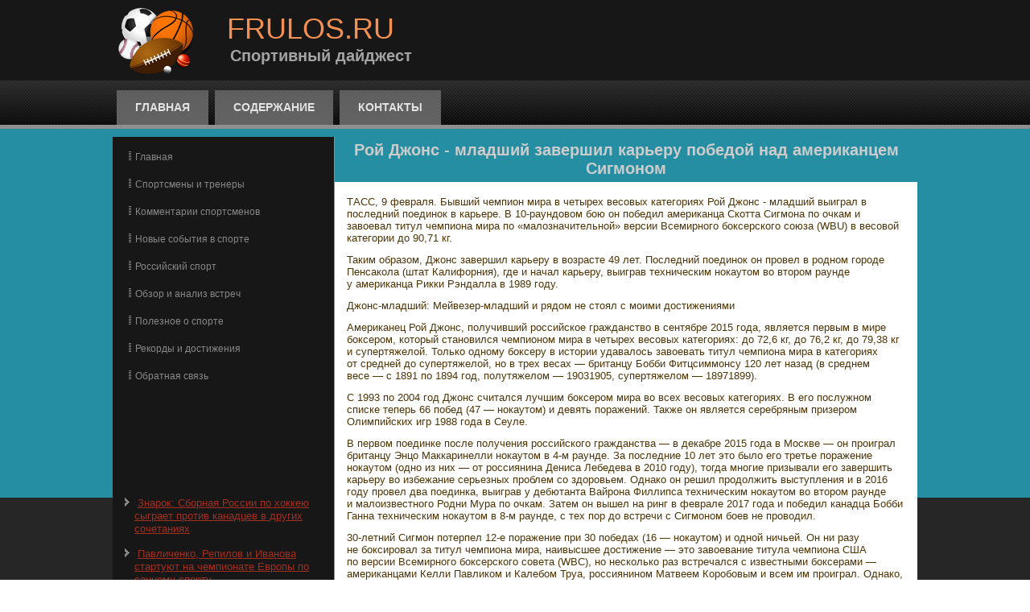

--- FILE ---
content_type: text/html; charset=UTF-8
request_url: http://frulos.ru/articles177-6.html
body_size: 10710
content:
 <!DOCTYPE html PUBLIC "-//W3C//DTD XHTML 1.0 Strict//EN" "http://www.w3.org/TR/xhtml1/DTD/xhtml1-strict.dtd">
   <html xmlns="http://www.w3.org/1999/xhtml"> 
<head>
  <meta http-equiv="Content-Type" content="text/html; charset=utf-8" />
    <meta name="author" content="Frulos.ru" />
<link rel="shortcut icon" href="favicon.ico" type="image/x-icon" />
    <title>Рой Джонс - младший завершил карьеру победой над американцем Сигмоном :: Frulos.ru</title>
    <meta name="viewport" content="initial-scale = 1.0, maximum-scale =
      1.0, user-scalable = no, width = device-width">
    <!--[if lt IE 9]><script src="https://html5shiv.googlecode.com/svn/trunk/html5.js"></script><![endif]-->
    <link rel="stylesheet" href="style.css" media="screen">
    <!--[if lte IE 7]><link rel="stylesheet" href="style.ie7.css" media="screen" /><![endif]-->
    <link rel="stylesheet" href="style.responsive.css" media="all">
    <script src="jquery.js"></script>
    <script src="script.js"></script>
    <script src="script.responsive.js"></script>
    <style>.Ge_content .Ge_postcontent-0 .layout-item-0 { color: #4E3508; background: #FFFFFF; padding-top: 5px;padding-right: 15px;padding-bottom: 15px;padding-left: 15px;  }
.ie7 .Ge_post .Ge_layout-cell {border:none !important; padding:0 !important; }
.ie6 .Ge_post .Ge_layout-cell {border:none !important; padding:0 !important; }

</style>
  </head>
  <body>
   <div id="Ge_main">
<header class="Ge_header">


    <div class="Ge_shapes">
<div class="Ge_object1265306071" data-left="0.63%"></div>

            </div>
        <h1 class="Ge_headline" data-left="16.51%">Frulos.ru</h1>
        <h2 class="Ge_slogan" data-left="19.11%">Спортивный дайджест</h2>
      </header>
      <nav class="Ge_nav">
        <div class="Ge_nav-inner">
          <ul class="Ge_hmenu">
            <li><a href="default.html">Главная</a></li>
            <li><a href="kategorii/">Содержание</a></li>
            <li><a href="contact/">Контакты</a></li>
          </ul>
        </div>
      </nav>
      <div class="Ge_sheet clearfix">
        <div class="Ge_layout-wrapper">
          <div class="Ge_content-layout">
            <div class="Ge_content-layout-row">
              <div class="Ge_layout-cell Ge_sidebar1">
                <div class="Ge_vmenublock clearfix">
                  <div class="Ge_vmenublockcontent">
                    <ul class="Ge_vmenu">
<li><a href="default.html">Главная</a></li>
<li><a href="fizigeog/">Спортсмены и тренеры</a></li><li><a href="materpogeo/">Комментарии спортсменов</a></li>
<li><a href="naseligemagr/">Новые события в спорте</a></li>
<li><a href="potemirohozya/">Российский спорт</a></li><li><a href="regiekonpoli/">Обзор и анализ встреч</a></li>
<li><a href="nslitrudres/">Полезное о спорте</a></li>
<li><a href="ekgeogra/">Рекорды и достижения</a></li><li><a href="contact/">Обратная связь</a></li>
                    </ul>
                  </div>
                </div>
                <div class="Ge_block clearfix">
                  <div class="Ge_blockcontent">  <br />
           <br />
      <br />  
 <br /> <br />
 <br /> 
 <br />
 <br /> 
<ul><li>     <a href="http://frulos.ru/articles710-1.html">Знарок: Сборная России по хоккею сыграет против канадцев в других сочетаниях</a>
</li><br /><li>     <a href="http://frulos.ru/articles831-4.html">Павличенко, Репилов и Иванова стартуют на чемпионате Европы по санному спорту</a>
</li><br /><li>     <a href="http://frulos.ru/article646.html">Футболисты Зенита поборются с Селтиком за выход в 1/8 финала Лиги Европы</a>
</li></ul><br /></div>
                </div>
              </div>
              <div class="Ge_layout-cell Ge_content">
                <article class="Ge_post Ge_article">
                  <h2 class="Ge_postheader">Рой Джонс - младший завершил карьеру победой над американцем Сигмоном</h2>
                  <div class="Ge_postcontent Ge_postcontent-0 clearfix">
                    <div class="Ge_content-layout">
                      <div class="Ge_content-layout-row">
                        <div class="Ge_layout-cell layout-item-0"
                          style="width: 100%"><p>ТАСС, 9 февраля. Бывший чемпион мира в четырех весовых категориях Рой Джонс - младший выиграл в последний поединок в карьере. В 10-раундовом бою он победил американца Скотта Сигмона по очкам и завоевал титул чемпиона мира по «малозначительной» версии Всемирного боксерского союза (WBU) в весовой категории до 90,71 кг.</p><p>Таким образом, Джонс завершил карьеру в возрасте 49 лет. Последний поединок он провел в родном городе Пенсакола (штат Калифорния), где и начал карьеру, выиграв техническим нокаутом во втором раунде у американца Рикки Рэндалла в 1989 году.</p><p>Джонс-младший: Мейвезер-младший и рядом не стоял с моими достижениями</p><p>Американец Рой Джонс, получивший российское гражданство в сентябре 2015 года, является первым в мире боксером, который становился чемпионом мира в четырех весовых категориях: до 72,6 кг, до 76,2 кг, до 79,38 кг и супертяжелой. Только одному боксеру в истории удавалось завоевать титул чемпиона мира в категориях от средней до супертяжелой, но в трех весах — британцу Бобби Фитцсиммонсу 120 лет назад (в среднем весе — с 1891 по 1894 год, полутяжелом — 19031905, супертяжелом — 18971899).</p><p>С 1993 по 2004 год Джонс считался лучшим боксером мира во всех весовых категориях. В его послужном списке теперь 66 побед (47 — нокаутом) и девять поражений. Также он является серебряным призером Олимпийских игр 1988 года в Сеуле.</p><p>В первом поединке после получения российского гражданства — в декабре 2015 года в Москве — он проиграл британцу Энцо Маккаринелли нокаутом в 4-м раунде. За последние 10 лет это было его третье поражение нокаутом (одно из них — от россиянина Дениса Лебедева в 2010 году), тогда многие призывали его завершить карьеру во избежание серьезных проблем со здоровьем. Однако он решил продолжить выступления и в 2016 году провел два поединка, выиграв у дебютанта Вайрона Филлипса техническим нокаутом во втором раунде и малоизвестного Родни Мура по очкам. Затем он вышел на ринг в феврале 2017 года и победил канадца Бобби Ганна техническим нокаутом в 8-м раунде, с тех пор до встречи с Сигмоном боев не проводил.</p><p>30-летний Сигмон потерпел 12-е поражение при 30 победах (16 — нокаутом) и одной ничьей. Он ни разу не боксировал за титул чемпиона мира, наивысшее достижение — это завоевание титула чемпиона США по версии Всемирного боксерского совета (WBC), но несколько раз встречался с известными боксерами — американцами Келли Павликом и Калебом Труа, россиянином Матвеем Коробовым и всем им проиграл. Однако, в отличие от Джонса, он проводит активную карьеру и в прошлом году три раза выходил на ринг.</p>
<p><h3>Читайте также:</h3>     <a href="http://frulos.ru/articles742-1.html">Манчестер Сити одержал 16-ю победу подряд в чемпионате Англии, обыграв Тоттенхэм</a>
<br />     <a href="http://frulos.ru/articles637-5.html">Россияне приняли нейтральный флаг</a>
<br />     <a href="http://frulos.ru/articles724-1.html">Колобков: Подготовка российских спортсменов к ОИ-2018 осуществляется в плановом режиме</a>
<br />     <a href="http://frulos.ru/articles770-8.html">Кириченко мог возглавить Ростов, но в назначенный день не вышел на связь</a>

                          </p>
                          <p><br />
                          </p>
                          <p><br />
                          </p>
                        </div>
                      </div>
                    </div>
                  </div>
                </article>
              </div>
            </div>
          </div>
        </div>
      </div>
      <footer class="Ge_footer">
        <div class="Ge_footer-inner">
          <p>Copyright © Frulos.ru 2017-2026. All Rights Reserved.</p>
        </div>
      </footer>
    </div>
  </body>
</html>   			    	        

--- FILE ---
content_type: text/css
request_url: http://frulos.ru/style.css
body_size: 57350
content:


#Ge_main
{
   background: #262626 url('images/page.jpeg') repeat-x scroll;
   margin:0 auto;
   font-size: 13px;
   font-family: Arial, 'Arial Unicode MS', Helvetica, Sans-Serif;
   font-weight: normal;
   font-style: normal;
   position: relative;
   width: 100%;
   min-height: 100%;
   left: 0;
   top: 0;
   cursor:default;
   overflow:hidden;
}
table, ul.Ge_hmenu
{
   font-size: 13px;
   font-family: Arial, 'Arial Unicode MS', Helvetica, Sans-Serif;
   font-weight: normal;
   font-style: normal;
}

h1, h2, h3, h4, h5, h6, p, a, ul, ol, li
{
   margin: 0;
   padding: 0;
}

/* Reset buttons border. It's important for input and button tags. 
 * border-collapse should be separate for shadow in IE. 
 */
.Ge_button
{
   border: 0;
   border-collapse: separate;
   -webkit-background-origin: border !important;
   -moz-background-origin: border !important;
   background-origin: border-box !important;
   background: #84261A;
   background: linear-gradient(top, #AA3222 0, #A22F20 10%, #952B1D 20%, #84261A 20%, #6F2016 50%, #591A12 100%) no-repeat;
   background: -webkit-linear-gradient(top, #AA3222 0, #A22F20 10%, #952B1D 20%, #84261A 20%, #6F2016 50%, #591A12 100%) no-repeat;
   background: -moz-linear-gradient(top, #AA3222 0, #A22F20 10%, #952B1D 20%, #84261A 20%, #6F2016 50%, #591A12 100%) no-repeat;
   background: -o-linear-gradient(top, #AA3222 0, #A22F20 10%, #952B1D 20%, #84261A 20%, #6F2016 50%, #591A12 100%) no-repeat;
   background: -ms-linear-gradient(top, #AA3222 0, #A22F20 10%, #952B1D 20%, #84261A 20%, #6F2016 50%, #591A12 100%) no-repeat;
   background: linear-gradient(top, #AA3222 0, #A22F20 10%, #952B1D 20%, #84261A 20%, #6F2016 50%, #591A12 100%) no-repeat;
   -svg-background: linear-gradient(top, #AA3222 0, #A22F20 10%, #952B1D 20%, #84261A 20%, #6F2016 50%, #591A12 100%) no-repeat;
   -webkit-border-radius:4px;
   -moz-border-radius:4px;
   border-radius:4px;
   border-width: 0;
   padding:0 23px;
   margin:0 auto;
   height:36px;
}

.Ge_postcontent,
.Ge_postheadericons,
.Ge_postfootericons,
.Ge_blockcontent,
ul.Ge_vmenu a 
{
   text-align: left;
}

.Ge_postcontent,
.Ge_postcontent li,
.Ge_postcontent table,
.Ge_postcontent a,
.Ge_postcontent a:link,
.Ge_postcontent a:visited,
.Ge_postcontent a.visited,
.Ge_postcontent a:hover,
.Ge_postcontent a.hovered
{
   font-family: Arial, 'Arial Unicode MS', Helvetica, Sans-Serif;
}

.Ge_postcontent p
{
   margin: 12px 0;
}

.Ge_postcontent h1, .Ge_postcontent h1 a, .Ge_postcontent h1 a:link, .Ge_postcontent h1 a:visited, .Ge_postcontent h1 a:hover,
.Ge_postcontent h2, .Ge_postcontent h2 a, .Ge_postcontent h2 a:link, .Ge_postcontent h2 a:visited, .Ge_postcontent h2 a:hover,
.Ge_postcontent h3, .Ge_postcontent h3 a, .Ge_postcontent h3 a:link, .Ge_postcontent h3 a:visited, .Ge_postcontent h3 a:hover,
.Ge_postcontent h4, .Ge_postcontent h4 a, .Ge_postcontent h4 a:link, .Ge_postcontent h4 a:visited, .Ge_postcontent h4 a:hover,
.Ge_postcontent h5, .Ge_postcontent h5 a, .Ge_postcontent h5 a:link, .Ge_postcontent h5 a:visited, .Ge_postcontent h5 a:hover,
.Ge_postcontent h6, .Ge_postcontent h6 a, .Ge_postcontent h6 a:link, .Ge_postcontent h6 a:visited, .Ge_postcontent h6 a:hover,
.Ge_blockheader .t, .Ge_blockheader .t a, .Ge_blockheader .t a:link, .Ge_blockheader .t a:visited, .Ge_blockheader .t a:hover,
.Ge_vmenublockheader .t, .Ge_vmenublockheader .t a, .Ge_vmenublockheader .t a:link, .Ge_vmenublockheader .t a:visited, .Ge_vmenublockheader .t a:hover,
.Ge_headline, .Ge_headline a, .Ge_headline a:link, .Ge_headline a:visited, .Ge_headline a:hover,
.Ge_slogan, .Ge_slogan a, .Ge_slogan a:link, .Ge_slogan a:visited, .Ge_slogan a:hover,
.Ge_postheader, .Ge_postheader a, .Ge_postheader a:link, .Ge_postheader a:visited, .Ge_postheader a:hover
{
   font-size: 32px;
   font-family: Arial, 'Arial Unicode MS', Helvetica, Sans-Serif;
   font-weight: bold;
   font-style: normal;
   text-decoration: none;
}

.Ge_postcontent a, .Ge_postcontent a:link
{
   font-family: Arial, 'Arial Unicode MS', Helvetica, Sans-Serif;
   text-decoration: none;
   color: #DA5544;
}

.Ge_postcontent a:visited, .Ge_postcontent a.visited
{
   font-family: Arial, 'Arial Unicode MS', Helvetica, Sans-Serif;
   text-decoration: none;
   color: #F49357;
}

.Ge_postcontent  a:hover, .Ge_postcontent a.hover
{
   font-family: Arial, 'Arial Unicode MS', Helvetica, Sans-Serif;
   text-decoration: underline;
   color: #E2786A;
}

.Ge_postcontent h1
{
   color: #8F8F8F;
   margin: 21px 0 21px 20px;
   font-size: 32px;
   font-family: Arial, 'Arial Unicode MS', Helvetica, Sans-Serif;
}

.Ge_blockcontent h1
{
   margin: 21px 0 21px 20px;
   font-size: 32px;
   font-family: Arial, 'Arial Unicode MS', Helvetica, Sans-Serif;
}

.Ge_postcontent h1 a, .Ge_postcontent h1 a:link, .Ge_postcontent h1 a:hover, .Ge_postcontent h1 a:visited, .Ge_blockcontent h1 a, .Ge_blockcontent h1 a:link, .Ge_blockcontent h1 a:hover, .Ge_blockcontent h1 a:visited 
{
   font-size: 32px;
   font-family: Arial, 'Arial Unicode MS', Helvetica, Sans-Serif;
}

.Ge_postcontent h2
{
   color: #A6A6A6;
   margin-top: 19px;
   margin-bottom: 19px;
   font-size: 24px;
   font-family: Arial, 'Arial Unicode MS', Helvetica, Sans-Serif;
}

.Ge_blockcontent h2
{
   margin-top: 19px;
   margin-bottom: 19px;
   font-size: 24px;
   font-family: Arial, 'Arial Unicode MS', Helvetica, Sans-Serif;
}

.Ge_postcontent h2 a, .Ge_postcontent h2 a:link, .Ge_postcontent h2 a:hover, .Ge_postcontent h2 a:visited, .Ge_blockcontent h2 a, .Ge_blockcontent h2 a:link, .Ge_blockcontent h2 a:hover, .Ge_blockcontent h2 a:visited 
{
   font-size: 24px;
   font-family: Arial, 'Arial Unicode MS', Helvetica, Sans-Serif;
}

.Ge_postcontent h3
{
   color: #E2786A;
   margin: 20px 0 10px;
   font-size: 12px;
   font-family: Arial, 'Arial Unicode MS', Helvetica, Sans-Serif;
   text-transform: uppercase;
}

.Ge_blockcontent h3
{
   margin: 20px 0 10px;
   font-size: 12px;
   font-family: Arial, 'Arial Unicode MS', Helvetica, Sans-Serif;
   text-transform: uppercase;
}

.Ge_postcontent h3 a, .Ge_postcontent h3 a:link, .Ge_postcontent h3 a:hover, .Ge_postcontent h3 a:visited, .Ge_blockcontent h3 a, .Ge_blockcontent h3 a:link, .Ge_blockcontent h3 a:hover, .Ge_blockcontent h3 a:visited 
{
   font-size: 12px;
   font-family: Arial, 'Arial Unicode MS', Helvetica, Sans-Serif;
   text-transform: uppercase;
}

.Ge_postcontent h4
{
   color: #FDE9DD;
   margin: 20px 0;
   font-size: 36px;
   font-family: Arial, 'Arial Unicode MS', Helvetica, Sans-Serif;
}

.Ge_blockcontent h4
{
   margin: 20px 0;
   font-size: 36px;
   font-family: Arial, 'Arial Unicode MS', Helvetica, Sans-Serif;
}

.Ge_postcontent h4 a, .Ge_postcontent h4 a:link, .Ge_postcontent h4 a:hover, .Ge_postcontent h4 a:visited, .Ge_blockcontent h4 a, .Ge_blockcontent h4 a:link, .Ge_blockcontent h4 a:hover, .Ge_blockcontent h4 a:visited 
{
   font-size: 36px;
   font-family: Arial, 'Arial Unicode MS', Helvetica, Sans-Serif;
}

.Ge_postcontent h5
{
   color: #FDE9DD;
   margin-top: 26px;
   margin-bottom: 26px;
   font-size: 13px;
   font-family: Arial, 'Arial Unicode MS', Helvetica, Sans-Serif;
}

.Ge_blockcontent h5
{
   margin-top: 26px;
   margin-bottom: 26px;
   font-size: 13px;
   font-family: Arial, 'Arial Unicode MS', Helvetica, Sans-Serif;
}

.Ge_postcontent h5 a, .Ge_postcontent h5 a:link, .Ge_postcontent h5 a:hover, .Ge_postcontent h5 a:visited, .Ge_blockcontent h5 a, .Ge_blockcontent h5 a:link, .Ge_blockcontent h5 a:hover, .Ge_blockcontent h5 a:visited 
{
   font-size: 13px;
   font-family: Arial, 'Arial Unicode MS', Helvetica, Sans-Serif;
}

.Ge_postcontent h6
{
   color: #F7B287;
   margin-top: 35px;
   margin-bottom: 35px;
   font-size: 11px;
   font-family: Arial, 'Arial Unicode MS', Helvetica, Sans-Serif;
}

.Ge_blockcontent h6
{
   margin-top: 35px;
   margin-bottom: 35px;
   font-size: 11px;
   font-family: Arial, 'Arial Unicode MS', Helvetica, Sans-Serif;
}

.Ge_postcontent h6 a, .Ge_postcontent h6 a:link, .Ge_postcontent h6 a:hover, .Ge_postcontent h6 a:visited, .Ge_blockcontent h6 a, .Ge_blockcontent h6 a:link, .Ge_blockcontent h6 a:hover, .Ge_blockcontent h6 a:visited 
{
   font-size: 11px;
   font-family: Arial, 'Arial Unicode MS', Helvetica, Sans-Serif;
}

header, footer, article, nav, #Ge_hmenu-bg, .Ge_sheet, .Ge_hmenu a, .Ge_vmenu a, .Ge_slidenavigator > a, .Ge_checkbox:before, .Ge_radiobutton:before
{
   -webkit-background-origin: border !important;
   -moz-background-origin: border !important;
   background-origin: border-box !important;
}

header, footer, article, nav, #Ge_hmenu-bg, .Ge_sheet, .Ge_slidenavigator > a, .Ge_checkbox:before, .Ge_radiobutton:before
{
   display: block;
   -webkit-box-sizing: border-box;
   -moz-box-sizing: border-box;
   box-sizing: border-box;
}

ul
{
   list-style-type: none;
}

ol
{
   list-style-position: inside;
}

html, body
{
   height: 100%;
}

body
{
   padding: 0;
   margin:0;
   min-width: 1000px;
   color: #CCCCCC;
}

.Ge_header:before, #Ge_header-bg:before, .Ge_layout-cell:before, .Ge_layout-wrapper:before, .Ge_footer:before, .Ge_nav:before, #Ge_hmenu-bg:before, .Ge_sheet:before
{
   width: 100%;
   content: " ";
   display: table;
}
.Ge_header:after, #Ge_header-bg:after, .Ge_layout-cell:after, .Ge_layout-wrapper:after, .Ge_footer:after, .Ge_nav:after, #Ge_hmenu-bg:after, .Ge_sheet:after,
.cleared, .clearfix:after {
   clear: both;
   font: 0/0 serif;
   display: block;
   content: " ";
}

form
{
   padding: 0 !important;
   margin: 0 !important;
}

table.position
{
   position: relative;
   width: 100%;
   table-layout: fixed;
}

li h1, .Ge_postcontent li h1, .Ge_blockcontent li h1 
{
   margin:1px;
} 
li h2, .Ge_postcontent li h2, .Ge_blockcontent li h2 
{
   margin:1px;
} 
li h3, .Ge_postcontent li h3, .Ge_blockcontent li h3 
{
   margin:1px;
} 
li h4, .Ge_postcontent li h4, .Ge_blockcontent li h4 
{
   margin:1px;
} 
li h5, .Ge_postcontent li h5, .Ge_blockcontent li h5 
{
   margin:1px;
} 
li h6, .Ge_postcontent li h6, .Ge_blockcontent li h6 
{
   margin:1px;
} 
li p, .Ge_postcontent li p, .Ge_blockcontent li p 
{
   margin:1px;
}


.Ge_shapes
{
   position: absolute;
   top: 0;
   right: 0;
   bottom: 0;
   left: 0;
   overflow: hidden;
   z-index: 0;
}

.Ge_slider-inner {
   position: relative;
   overflow: hidden;
   width: 100%;
   height: 100%;
}

.Ge_slidenavigator > a {
   display: inline-block;
   vertical-align: middle;
   outline-style: none;
   font-size: 1px;
}

.Ge_slidenavigator > a:last-child {
   margin-right: 0 !important;
}

.Ge_object1265306071
{
    display: block;
    left: 2.44%;
    margin-left: -2px;
    position: absolute;
    top: 1px;
    width: 100px;
    height: 100px;
    background-image: url('images/object1265306071.png');
    background-position: 0 0;
    background-repeat: no-repeat;
    z-index: 1;
}
.Ge_headline
{
  display: inline-block;
  position: absolute;
  min-width: 50px;
  top: 18px;
  left: 16.51%;
  line-height: 100%;
  margin-left: -23px !important;
  -webkit-transform: rotate(0deg);
  -moz-transform: rotate(0deg);
  -o-transform: rotate(0deg);
  -ms-transform: rotate(0deg);
  transform: rotate(0deg);
  z-index: 101;
}

.Ge_headline, 
.Ge_headline a, 
.Ge_headline a:link, 
.Ge_headline a:visited, 
.Ge_headline a:hover
{
font-size: 36px;
font-family: Arial, 'Arial Unicode MS', Helvetica, Sans-Serif;
font-weight: normal;
font-style: normal;
text-decoration: none;
text-transform: uppercase;
  padding: 0;
  margin: 0;
  color: #F49052 !important;
  white-space: nowrap;
}
.Ge_slogan
{
  display: inline-block;
  position: absolute;
  min-width: 50px;
  top: 59px;
  left: 19.11%;
  line-height: 100%;
  margin-left: -45px !important;
  -webkit-transform: rotate(0deg);
  -moz-transform: rotate(0deg);
  -o-transform: rotate(0deg);
  -ms-transform: rotate(0deg);
  transform: rotate(0deg);
  z-index: 102;
  white-space: nowrap;
}

.Ge_slogan, 
.Ge_slogan a, 
.Ge_slogan a:link, 
.Ge_slogan a:visited, 
.Ge_slogan a:hover
{
font-size: 20px;
font-family: Arial, 'Arial Unicode MS', Helvetica, Sans-Serif;
font-weight: bold;
font-style: normal;
text-decoration: none;
  padding: 0;
  margin: 0;
  color: #A3A3A3 !important;
}






.Ge_header
{
   margin:0 auto;
   position:relative;
   height: 100px;
   background-image: url('images/header.jpg');
   background-position: center top;
   background-repeat: no-repeat;
}

.responsive .Ge_header 
{
   background-image: url('images/header.jpg');
   background-position: center center;
}

.Ge_header-inner{
   position: relative;
   width: 1000px;
   z-index: auto !important;
   margin: 0 auto;
}

.Ge_header>.widget 
{
   position:absolute;
   z-index:101;
}

.Ge_nav
{
   background: #171717 url('images/nav.png') scroll;
   background: linear-gradient(top, rgba(69, 69, 69, 0.18) 0, rgba(0, 0, 0, 0.12) 100%) no-repeat, url('images/nav.png'), linear-gradient(top, #303030 0, #030303 100%) no-repeat;
   background: -webkit-linear-gradient(top, rgba(69, 69, 69, 0.18) 0, rgba(0, 0, 0, 0.12) 100%) no-repeat, url('images/nav.png'), -webkit-linear-gradient(top, #303030 0, #030303 100%) no-repeat;
   background: -moz-linear-gradient(top, rgba(69, 69, 69, 0.18) 0, rgba(0, 0, 0, 0.12) 100%) no-repeat, url('images/nav.png'), -moz-linear-gradient(top, #303030 0, #030303 100%) no-repeat;
   background: -o-linear-gradient(top, rgba(69, 69, 69, 0.18) 0, rgba(0, 0, 0, 0.12) 100%) no-repeat, url('images/nav.png'), -o-linear-gradient(top, #303030 0, #030303 100%) no-repeat;
   background: -ms-linear-gradient(top, rgba(69, 69, 69, 0.18) 0, rgba(0, 0, 0, 0.12) 100%) no-repeat, url('images/nav.png'), -ms-linear-gradient(top, #303030 0, #030303 100%) no-repeat;
   background: linear-gradient(top, rgba(69, 69, 69, 0.18) 0, rgba(0, 0, 0, 0.12) 100%) no-repeat, url('images/nav.png'), linear-gradient(top, #303030 0, #030303 100%) no-repeat;
   -svg-background: linear-gradient(top, rgba(69, 69, 69, 0.18) 0, rgba(0, 0, 0, 0.12) 100%) no-repeat, url('images/nav.png'), linear-gradient(top, #303030 0, #030303 100%) no-repeat;
   border-bottom:5px solid #8F8F8F;
   padding:12px 1px 0;
   margin:0 auto;
   position: relative;
   z-index: 499;
}

ul.Ge_hmenu a, ul.Ge_hmenu a:link, ul.Ge_hmenu a:visited, ul.Ge_hmenu a:hover 
{
   outline: none;
   position: relative;
   z-index: 11;
}

ul.Ge_hmenu, ul.Ge_hmenu ul
{
   display: block;
   margin: 0;
   padding: 0;
   border: 0;
   list-style-type: none;
}

ul.Ge_hmenu li
{
   position: relative;
   z-index: 5;
   display: block;
   float: left;
   background: none;
   margin: 0;
   padding: 0;
   border: 0;
}

ul.Ge_hmenu li:hover
{
   z-index: 10000;
   white-space: normal;
}

ul.Ge_hmenu:after, ul.Ge_hmenu ul:after
{
   content: ".";
   height: 0;
   display: block;
   visibility: hidden;
   overflow: hidden;
   clear: both;
}

ul.Ge_hmenu, ul.Ge_hmenu ul 
{
   min-height: 0;
}

ul.Ge_hmenu 
{
   display: inline-block;
   vertical-align: bottom;
   padding-left: 1px;
   padding-right: 1px;
}

.Ge_nav-inner:before 
{
   content:' ';
}

.Ge_nav-inner{
   text-align: left;
   margin:0 auto;
}

.desktop  .Ge_nav-inner{
   width: 1000px;
   padding-left: 1px;
   padding-right: 1px;
}

.desktop .Ge_nav
{
   padding-left: 0;
   padding-right: 0;
}

.Ge_hmenu-extra1
{
   position: relative;
   display: block;
   float: left;
   width: auto;
   height: auto;
   background-position: center;
}

.Ge_hmenu-extra2
{
   position: relative;
   display: block;
   float: right;
   width: auto;
   height: auto;
   background-position: center;
}

.Ge_hmenu
{
   float: left;
}

.Ge_menuitemcontainer
{
   margin:0 auto;
}
ul.Ge_hmenu>li {
   margin-left: 8px;
}
ul.Ge_hmenu>li:first-child {
   margin-left: 4px;
}
ul.Ge_hmenu>li:last-child, ul.Ge_hmenu>li.last-child {
   margin-right: 4px;
}

ul.Ge_hmenu>li>a
{
   background: #8F8F8F;
   background: linear-gradient(top, rgba(133, 133, 133, 0.6) 0, rgba(156, 156, 156, 0.6) 100%) no-repeat;
   background: -webkit-linear-gradient(top, rgba(133, 133, 133, 0.6) 0, rgba(156, 156, 156, 0.6) 100%) no-repeat;
   background: -moz-linear-gradient(top, rgba(133, 133, 133, 0.6) 0, rgba(156, 156, 156, 0.6) 100%) no-repeat;
   background: -o-linear-gradient(top, rgba(133, 133, 133, 0.6) 0, rgba(156, 156, 156, 0.6) 100%) no-repeat;
   background: -ms-linear-gradient(top, rgba(133, 133, 133, 0.6) 0, rgba(156, 156, 156, 0.6) 100%) no-repeat;
   background: linear-gradient(top, rgba(133, 133, 133, 0.6) 0, rgba(156, 156, 156, 0.6) 100%) no-repeat;
   -svg-background: linear-gradient(top, rgba(133, 133, 133, 0.6) 0, rgba(156, 156, 156, 0.6) 100%) no-repeat;
   padding:0 23px;
   margin:0 auto;
   position: relative;
   display: block;
   height: 43px;
   cursor: pointer;
   text-decoration: none;
   color: #E3E3E3;
   line-height: 43px;
   text-align: center;
}

.Ge_hmenu a, 
.Ge_hmenu a:link, 
.Ge_hmenu a:visited, 
.Ge_hmenu a.active, 
.Ge_hmenu a:hover
{
   font-size: 14px;
   font-family: Arial, 'Arial Unicode MS', Helvetica, Sans-Serif;
   font-weight: bold;
   font-style: normal;
   text-decoration: none;
   text-transform: uppercase;
   text-align: left;
}

ul.Ge_hmenu>li>a.active
{
   background: #F27B31;
   background: linear-gradient(top, #F16F1E 0, #F38A49 100%) no-repeat;
   background: -webkit-linear-gradient(top, #F16F1E 0, #F38A49 100%) no-repeat;
   background: -moz-linear-gradient(top, #F16F1E 0, #F38A49 100%) no-repeat;
   background: -o-linear-gradient(top, #F16F1E 0, #F38A49 100%) no-repeat;
   background: -ms-linear-gradient(top, #F16F1E 0, #F38A49 100%) no-repeat;
   background: linear-gradient(top, #F16F1E 0, #F38A49 100%) no-repeat;
   -svg-background: linear-gradient(top, #F16F1E 0, #F38A49 100%) no-repeat;
   padding:0 23px;
   margin:0 auto;
   color: #481E05;
   padding-bottom: 5px;
   margin-bottom: -5px;
   text-decoration: none;
}

ul.Ge_hmenu>li>a:visited, 
ul.Ge_hmenu>li>a:hover, 
ul.Ge_hmenu>li:hover>a {
   text-decoration: none;
}

ul.Ge_hmenu>li>a:hover, .desktop ul.Ge_hmenu>li:hover>a
{
   background: #A6A6A6;
   background: linear-gradient(top, #9C9C9C 0, #B2B2B2 100%) no-repeat;
   background: -webkit-linear-gradient(top, #9C9C9C 0, #B2B2B2 100%) no-repeat;
   background: -moz-linear-gradient(top, #9C9C9C 0, #B2B2B2 100%) no-repeat;
   background: -o-linear-gradient(top, #9C9C9C 0, #B2B2B2 100%) no-repeat;
   background: -ms-linear-gradient(top, #9C9C9C 0, #B2B2B2 100%) no-repeat;
   background: linear-gradient(top, #9C9C9C 0, #B2B2B2 100%) no-repeat;
   -svg-background: linear-gradient(top, #9C9C9C 0, #B2B2B2 100%) no-repeat;
   padding:0 23px;
   margin:0 auto;
}
ul.Ge_hmenu>li>a:hover, 
.desktop ul.Ge_hmenu>li:hover>a {
   color: #4D2005;
   text-decoration: none;
}
ul.Ge_hmenu>li>a.active:hover {
   padding-bottom: 0;
   margin-bottom: 0;
}

ul.Ge_hmenu ul
{
   display: none;
}

.Ge_sheet
{
   background: #FFFCFA;
   background: transparent;
   margin:10px auto 0;
   position:relative;
   cursor:auto;
   width: 1000px;
   z-index: auto !important;
}

.Ge_layout-wrapper
{
   position: relative;
   margin: 0 auto 0 auto;
   z-index: auto !important;
}

.Ge_content-layout
{
   display: table;
   width: 100%;
   table-layout: fixed;
}

.Ge_content-layout-row 
{
   display: table-row;
}

.Ge_layout-cell
{
   display: table-cell;
   vertical-align: top;
}

/* need only for content layout in post content */ 
.Ge_postcontent .Ge_content-layout
{
   border-collapse: collapse;
}

.Ge_vmenublock
{
   margin:10px;
}
div.Ge_vmenublock img
{
   margin: 0;
}

.Ge_vmenublockcontent
{
   margin:0 auto;
}

ul.Ge_vmenu, ul.Ge_vmenu ul
{
   list-style: none;
   display: block;
}

ul.Ge_vmenu, ul.Ge_vmenu li
{
   display: block;
   margin: 0;
   padding: 0;
   width: auto;
   line-height: 0;
}

ul.Ge_vmenu
{
   margin-top: 0;
   margin-bottom: 0;
}

ul.Ge_vmenu ul
{
   display: none;
   position:relative;
}

ul.Ge_vmenu ul.active
{
   display: block;
}

ul.Ge_vmenu>li>a
{
   padding:0 10px;
   margin:0 auto;
   color: #878787;
   min-height: 30px;
   line-height: 30px;
}
ul.Ge_vmenu a 
{
   display: block;
   cursor: pointer;
   z-index: 1;
   font-size: 12px;
   font-family: Arial, 'Arial Unicode MS', Helvetica, Sans-Serif;
   font-weight: normal;
   font-style: normal;
   text-decoration: none;
   position:relative;
}

ul.Ge_vmenu li{
   position:relative;
}

ul.Ge_vmenu>li
{
   margin-top: 4px;
}
ul.Ge_vmenu>li>ul
{
   margin-top: 4px;
}
ul.Ge_vmenu>li:first-child
{
   margin-top:0;
}

ul.Ge_vmenu>li>a:before
{
   content:url('images/vmenuitemicon.png');
   margin-right:5px;
   bottom: 2px;
   position:relative;
   display:inline-block;
   vertical-align:middle;
   font-size:0;
   line-height:0;
}
.opera ul.Ge_vmenu>li>a:before
{
   /* Vertical-align:middle in Opera doesn't need additional offset */
    bottom: 0;
}

ul.Ge_vmenu>li>a.active:before
{
   content:url('images/vmenuactiveitemicon.png');
   margin-right:5px;
   bottom: 2px;
   position:relative;
   display:inline-block;
   vertical-align:middle;
   font-size:0;
   line-height:0;
}
.opera ul.Ge_vmenu>li>a.active:before
{
   /* Vertical-align:middle in Opera doesn't need additional offset */
    bottom: 0;
}

ul.Ge_vmenu>li>a:hover:before,  ul.Ge_vmenu>li>a.active:hover:before,  ul.Ge_vmenu>li:hover>a:before,  ul.Ge_vmenu>li:hover>a.active:before
{
   content:url('images/vmenuhovereditemicon.png');
   margin-right:5px;
   bottom: 2px;
   position:relative;
   display:inline-block;
   vertical-align:middle;
   font-size:0;
   line-height:0;
}
.opera ul.Ge_vmenu>li>a:hover:before, .opera   ul.Ge_vmenu>li>a.active:hover:before, .opera   ul.Ge_vmenu>li:hover>a:before, .opera   ul.Ge_vmenu>li:hover>a.active:before
{
   /* Vertical-align:middle in Opera doesn't need additional offset */
    bottom: 0;
}

ul.Ge_vmenu>li>a:hover, ul.Ge_vmenu>li>a.active:hover
{
   background: #4D4D4D;
   padding:0 10px;
   margin:0 auto;
}

ul.Ge_vmenu a:hover, ul.Ge_vmenu a.active:hover 
{
   color: #BFBFBF;
}

ul.Ge_vmenu>li>a.active:hover>span.border-top, ul.Ge_vmenu>li>a.active:hover>span.border-bottom 
{
   background-color: transparent;
}

ul.Ge_vmenu>li>a.active
{
   padding:0 10px;
   margin:0 auto;
   color: #F16F1E;
}

.Ge_block
{
   margin:10px;
}
div.Ge_block img
{
   border: none;
   margin: 0;
}

.Ge_blockheader
{
   padding:6px 5px;
   margin:0 auto;
}
.Ge_blockheader .t,
.Ge_blockheader .t a,
.Ge_blockheader .t a:link,
.Ge_blockheader .t a:visited, 
.Ge_blockheader .t a:hover
{
   color: #E2786A;
   font-size: 14px;
   font-family: Arial, 'Arial Unicode MS', Helvetica, Sans-Serif;
   margin: 0 10px 0 5px;
}

.Ge_blockcontent
{
   padding:5px;
   margin:0 auto;
   color: #C7C7C7;
   font-size: 13px;
   font-family: Arial, 'Arial Unicode MS', Helvetica, Sans-Serif;
}
.Ge_blockcontent table,
.Ge_blockcontent li, 
.Ge_blockcontent a,
.Ge_blockcontent a:link,
.Ge_blockcontent a:visited,
.Ge_blockcontent a:hover
{
   color: #C7C7C7;
   font-size: 13px;
   font-family: Arial, 'Arial Unicode MS', Helvetica, Sans-Serif;
}

.Ge_blockcontent p
{
   margin: 6px 0;
}

.Ge_blockcontent a, .Ge_blockcontent a:link
{
   color: #A22F20;
   font-family: Arial, 'Arial Unicode MS', Helvetica, Sans-Serif;
   text-decoration: underline;
}

.Ge_blockcontent a:visited, .Ge_blockcontent a.visited
{
   color: #FFFFFF;
   font-family: Arial, 'Arial Unicode MS', Helvetica, Sans-Serif;
   text-decoration: none;
}

.Ge_blockcontent a:hover, .Ge_blockcontent a.hover
{
   color: #B64D0C;
   font-family: Arial, 'Arial Unicode MS', Helvetica, Sans-Serif;
   text-decoration: none;
}
.Ge_block ul>li:before
{
   content:url('images/blockbullets.png');
   margin-right:6px;
   bottom: 2px;
   position:relative;
   display:inline-block;
   vertical-align:middle;
   font-size:0;
   line-height:0;
   margin-left: -12px;
}
.opera .Ge_block ul>li:before
{
   /* Vertical-align:middle in Opera doesn't need additional offset */
    bottom: 0;
}

.Ge_block li
{
   font-size: 13px;
   font-family: Arial, 'Arial Unicode MS', Helvetica, Sans-Serif;
   line-height: 125%;
   color: #FDE6D9;
}

.Ge_block ul>li, .Ge_block ol
{
   padding: 0;
}

.Ge_block ul>li
{
   padding-left: 12px;
}

.Ge_breadcrumbs
{
   margin:0 auto;
}

a.Ge_button,
a.Ge_button:link,
a:link.Ge_button:link,
body a.Ge_button:link,
a.Ge_button:visited,
body a.Ge_button:visited,
input.Ge_button,
button.Ge_button
{
   text-decoration: none;
   font-size: 13px;
   font-family: Arial, 'Arial Unicode MS', Helvetica, Sans-Serif;
   font-weight: bold;
   font-style: normal;
   text-transform: uppercase;
   position:relative;
   display: inline-block;
   vertical-align: middle;
   white-space: nowrap;
   text-align: center;
   color: #DEDEDE;
   margin: 0 5px 0 0 !important;
   overflow: visible;
   cursor: pointer;
   text-indent: 0;
   line-height: 36px;
   -webkit-box-sizing: content-box;
   -moz-box-sizing: content-box;
   box-sizing: content-box;
}

.Ge_button img
{
   margin: 0;
   vertical-align: middle;
}

.firefox2 .Ge_button
{
   display: block;
   float: left;
}

input, select, textarea, a.Ge_search-button span
{
   vertical-align: middle;
   font-size: 13px;
   font-family: Arial, 'Arial Unicode MS', Helvetica, Sans-Serif;
   font-weight: bold;
   font-style: normal;
   text-transform: uppercase;
}

.Ge_block select 
{
   width:96%;
}

input.Ge_button
{
   float: none !important;
}

.Ge_button.active, .Ge_button.active:hover
{
   background: #A6A6A6;
   background: linear-gradient(top, #BDBDBD 0, #B8B8B8 10%, #B0B0B0 20%, #A6A6A6 20%, #999999 50%, #8C8C8C 100%) no-repeat;
   background: -webkit-linear-gradient(top, #BDBDBD 0, #B8B8B8 10%, #B0B0B0 20%, #A6A6A6 20%, #999999 50%, #8C8C8C 100%) no-repeat;
   background: -moz-linear-gradient(top, #BDBDBD 0, #B8B8B8 10%, #B0B0B0 20%, #A6A6A6 20%, #999999 50%, #8C8C8C 100%) no-repeat;
   background: -o-linear-gradient(top, #BDBDBD 0, #B8B8B8 10%, #B0B0B0 20%, #A6A6A6 20%, #999999 50%, #8C8C8C 100%) no-repeat;
   background: -ms-linear-gradient(top, #BDBDBD 0, #B8B8B8 10%, #B0B0B0 20%, #A6A6A6 20%, #999999 50%, #8C8C8C 100%) no-repeat;
   background: linear-gradient(top, #BDBDBD 0, #B8B8B8 10%, #B0B0B0 20%, #A6A6A6 20%, #999999 50%, #8C8C8C 100%) no-repeat;
   -svg-background: linear-gradient(top, #BDBDBD 0, #B8B8B8 10%, #B0B0B0 20%, #A6A6A6 20%, #999999 50%, #8C8C8C 100%) no-repeat;
   -webkit-border-radius:4px;
   -moz-border-radius:4px;
   border-radius:4px;
   border-width: 0;
   padding:0 23px;
   margin:0 auto;
}
.Ge_button.active, .Ge_button.active:hover {
   color: #1C1C1C !important;
}

.Ge_button.hover, .Ge_button:hover
{
   background: #BDBDBD;
   background: linear-gradient(top, #D1D1D1 0, #CCCCCC 10%, #C7C7C7 20%, #BABABA 20%, #B0B0B0 50%, #A3A3A3 100%) no-repeat;
   background: -webkit-linear-gradient(top, #D1D1D1 0, #CCCCCC 10%, #C7C7C7 20%, #BABABA 20%, #B0B0B0 50%, #A3A3A3 100%) no-repeat;
   background: -moz-linear-gradient(top, #D1D1D1 0, #CCCCCC 10%, #C7C7C7 20%, #BABABA 20%, #B0B0B0 50%, #A3A3A3 100%) no-repeat;
   background: -o-linear-gradient(top, #D1D1D1 0, #CCCCCC 10%, #C7C7C7 20%, #BABABA 20%, #B0B0B0 50%, #A3A3A3 100%) no-repeat;
   background: -ms-linear-gradient(top, #D1D1D1 0, #CCCCCC 10%, #C7C7C7 20%, #BABABA 20%, #B0B0B0 50%, #A3A3A3 100%) no-repeat;
   background: linear-gradient(top, #D1D1D1 0, #CCCCCC 10%, #C7C7C7 20%, #BABABA 20%, #B0B0B0 50%, #A3A3A3 100%) no-repeat;
   -svg-background: linear-gradient(top, #D1D1D1 0, #CCCCCC 10%, #C7C7C7 20%, #BABABA 20%, #B0B0B0 50%, #A3A3A3 100%) no-repeat;
   -webkit-border-radius:4px;
   -moz-border-radius:4px;
   border-radius:4px;
   border-width: 0;
   padding:0 23px;
   margin:0 auto;
}
.Ge_button.hover, .Ge_button:hover {
   color: #000000 !important;
}

input[type="text"], input[type="password"], input[type="email"], input[type="url"], textarea
{
   background: #FFFCFA;
   border:1px solid rgba(110, 110, 110, 0.2);
   margin:0 auto;
}
input[type="text"], input[type="password"], input[type="email"], input[type="url"], textarea
{
   width: auto;
   padding: 8px 0;
   color: #3D3D3D !important;
   font-size: 13px;
   font-family: Arial, 'Arial Unicode MS', Helvetica, Sans-Serif;
   font-weight: normal;
   font-style: normal;
   text-shadow: none;
}
input.Ge_error, textarea.Ge_error
{
   background: #FFFCFA;
   border:1px solid #E2341D;
   margin:0 auto;
}
input.Ge_error, textarea.Ge_error {
   color: #3D3D3D !important;
   font-size: 13px;
   font-family: Arial, 'Arial Unicode MS', Helvetica, Sans-Serif;
   font-weight: normal;
   font-style: normal;
}
form.Ge_search input[type="text"]
{
   background: #FFFCFA;
   border-radius: 0;
   border:1px solid #6E6E6E;
   margin:0 auto;
   width: 100%;
   padding: 0 0;
   -webkit-box-sizing: border-box;
   -moz-box-sizing: border-box;
   box-sizing: border-box;
   color: #3D3D3D !important;
   font-size: 13px;
   font-family: Arial, 'Arial Unicode MS', Helvetica, Sans-Serif;
   font-weight: normal;
   font-style: normal;
}
form.Ge_search 
{
   background-image: none;
   border: 0;
   display:block;
   position:relative;
   top:0;
   padding:0;
   margin:5px;
   left:0;
   line-height: 0;
}

form.Ge_search input, a.Ge_search-button
{
   top:0;
   right:0;
}

form.Ge_search>input, a.Ge_search-button{
   bottom:0;
   left:0;
   vertical-align: middle;
}

form.Ge_search input[type="submit"], input.Ge_search-button, a.Ge_search-button
{
   background: #84261A;
   -webkit-border-radius:0 -1px -1px 0;
   -moz-border-radius:0 -1px -1px 0;
   border-radius:0 -1px -1px 0;
   margin:0 auto;
}
form.Ge_search input[type="submit"], input.Ge_search-button, a.Ge_search-button {
   position:absolute;
   left:auto;
   display:block;
   border: 0;
   top: 1px;
   bottom: 1px;
   right: 	1px;
   padding:0 6px;
   color: #DEDEDE !important;
   font-size: 13px;
   font-family: Arial, 'Arial Unicode MS', Helvetica, Sans-Serif;
   font-weight: normal;
   font-style: normal;
   cursor: pointer;
}

a.Ge_search-button span.Ge_search-button-text, a.Ge_search-button:after {
   vertical-align:middle;
}

a.Ge_search-button:after {
   display:inline-block;
   content:' ';
   height: 100%;
}

a.Ge_search-button, a.Ge_search-button span,
a.Ge_search-button:visited, a.Ge_search-button.visited,
a.Ge_search-button:hover, a.Ge_search-button.hover 
{
   text-decoration: none;
   font-size: 13px;
   font-family: Arial, 'Arial Unicode MS', Helvetica, Sans-Serif;
   font-weight: normal;
   font-style: normal;
}

label.Ge_checkbox:before
{
   background: #FFFCFA;
   -webkit-border-radius:1px;
   -moz-border-radius:1px;
   border-radius:1px;
   border-width: 0;
   margin:0 auto;
   width:16px;
   height:16px;
}
label.Ge_checkbox
{
   cursor: pointer;
   font-size: 13px;
   font-family: Arial, 'Arial Unicode MS', Helvetica, Sans-Serif;
   font-weight: normal;
   font-style: normal;
   line-height: 16px;
   display: inline-block;
   color: #CCCCCC !important;
}

.Ge_checkbox>input[type="checkbox"]
{
   margin: 0 5px 0 0;
}

label.Ge_checkbox.active:before
{
   background: #F6A06A;
   -webkit-border-radius:1px;
   -moz-border-radius:1px;
   border-radius:1px;
   border-width: 0;
   margin:0 auto;
   width:16px;
   height:16px;
   display: inline-block;
}

label.Ge_checkbox.hovered:before
{
   background: #FACEB2;
   -webkit-border-radius:1px;
   -moz-border-radius:1px;
   border-radius:1px;
   border-width: 0;
   margin:0 auto;
   width:16px;
   height:16px;
   display: inline-block;
}

label.Ge_radiobutton:before
{
   background: #FFFCFA;
   -webkit-border-radius:3px;
   -moz-border-radius:3px;
   border-radius:3px;
   border-width: 0;
   margin:0 auto;
   width:12px;
   height:12px;
}
label.Ge_radiobutton
{
   cursor: pointer;
   font-size: 13px;
   font-family: Arial, 'Arial Unicode MS', Helvetica, Sans-Serif;
   font-weight: normal;
   font-style: normal;
   line-height: 12px;
   display: inline-block;
   color: #CCCCCC !important;
}

.Ge_radiobutton>input[type="radio"]
{
   vertical-align: baseline;
   margin: 0 5px 0 0;
}

label.Ge_radiobutton.active:before
{
   background: #F6A06A;
   -webkit-border-radius:3px;
   -moz-border-radius:3px;
   border-radius:3px;
   border-width: 0;
   margin:0 auto;
   width:12px;
   height:12px;
   display: inline-block;
}

label.Ge_radiobutton.hovered:before
{
   background: #FACEB2;
   -webkit-border-radius:3px;
   -moz-border-radius:3px;
   border-radius:3px;
   border-width: 0;
   margin:0 auto;
   width:12px;
   height:12px;
   display: inline-block;
}

.Ge_comments
{
   border-top:1px dotted #8F8F8F;
   margin:0 auto;
   margin-top: 25px;
}

.Ge_comments h2
{
   color: #CCCCCC;
}

.Ge_comment-inner
{
   background: #EEEAE7;
   background: transparent;
   -webkit-border-radius:2px;
   -moz-border-radius:2px;
   border-radius:2px;
   padding:5px;
   margin:0 auto;
   margin-left: 94px;
}
.Ge_comment-avatar 
{
   float:left;
   width:80px;
   height:80px;
   padding:1px;
   background:#fff;
   border:1px solid #BDBDBD;
}

.Ge_comment-avatar>img
{
   margin:0 !important;
   border:none !important;
}

.Ge_comment-content
{
   padding:10px 0;
   color: #CCCCCC;
   font-family: Arial, 'Arial Unicode MS', Helvetica, Sans-Serif;
}

.Ge_comment
{
   margin-top: 6px;
}

.Ge_comment:first-child
{
   margin-top: 0;
}

.Ge_comment-header
{
   color: #CCCCCC;
   font-family: Arial, 'Arial Unicode MS', Helvetica, Sans-Serif;
   line-height: 100%;
}

.Ge_comment-header a, 
.Ge_comment-header a:link, 
.Ge_comment-header a:visited,
.Ge_comment-header a.visited,
.Ge_comment-header a:hover,
.Ge_comment-header a.hovered
{
   font-family: Arial, 'Arial Unicode MS', Helvetica, Sans-Serif;
   line-height: 100%;
}

.Ge_comment-header a, .Ge_comment-header a:link
{
   font-family: Arial, 'Arial Unicode MS', Helvetica, Sans-Serif;
   color: #EEB2AA;
}

.Ge_comment-header a:visited, .Ge_comment-header a.visited
{
   font-family: Arial, 'Arial Unicode MS', Helvetica, Sans-Serif;
   color: #FBD7C1;
}

.Ge_comment-header a:hover,  .Ge_comment-header a.hovered
{
   font-family: Arial, 'Arial Unicode MS', Helvetica, Sans-Serif;
   color: #F4CDC8;
}

.Ge_comment-content a, 
.Ge_comment-content a:link, 
.Ge_comment-content a:visited,
.Ge_comment-content a.visited,
.Ge_comment-content a:hover,
.Ge_comment-content a.hovered
{
   font-family: Arial, 'Arial Unicode MS', Helvetica, Sans-Serif;
}

.Ge_comment-content a, .Ge_comment-content a:link
{
   font-family: Arial, 'Arial Unicode MS', Helvetica, Sans-Serif;
   color: #EEB2AA;
}

.Ge_comment-content a:visited, .Ge_comment-content a.visited
{
   font-family: Arial, 'Arial Unicode MS', Helvetica, Sans-Serif;
   color: #FBD7C1;
}

.Ge_comment-content a:hover,  .Ge_comment-content a.hovered
{
   font-family: Arial, 'Arial Unicode MS', Helvetica, Sans-Serif;
   color: #F4CDC8;
}

.Ge_pager
{
   background: #EDEDED;
   background: linear-gradient(top, #FFFFFF 0, #A8A8A8 100%) no-repeat;
   background: -webkit-linear-gradient(top, #FFFFFF 0, #A8A8A8 100%) no-repeat;
   background: -moz-linear-gradient(top, #FFFFFF 0, #A8A8A8 100%) no-repeat;
   background: -o-linear-gradient(top, #FFFFFF 0, #A8A8A8 100%) no-repeat;
   background: -ms-linear-gradient(top, #FFFFFF 0, #A8A8A8 100%) no-repeat;
   background: linear-gradient(top, #FFFFFF 0, #A8A8A8 100%) no-repeat;
   -svg-background: linear-gradient(top, #FFFFFF 0, #A8A8A8 100%) no-repeat;
   -webkit-border-radius:2px;
   -moz-border-radius:2px;
   border-radius:2px;
   border:1px solid #A6A6A6;
   padding:5px;
}

.Ge_pager>*:last-child,
.Ge_pager>*:last-child:hover
{
   margin-right:0;
}

.Ge_pager>span {
   cursor:default;
}

.Ge_pager>*
{
   background: #DBDBDB;
   background: linear-gradient(top, #FFFFFF 0, #ABABAB 100%) no-repeat;
   background: -webkit-linear-gradient(top, #FFFFFF 0, #ABABAB 100%) no-repeat;
   background: -moz-linear-gradient(top, #FFFFFF 0, #ABABAB 100%) no-repeat;
   background: -o-linear-gradient(top, #FFFFFF 0, #ABABAB 100%) no-repeat;
   background: -ms-linear-gradient(top, #FFFFFF 0, #ABABAB 100%) no-repeat;
   background: linear-gradient(top, #FFFFFF 0, #ABABAB 100%) no-repeat;
   -svg-background: linear-gradient(top, #FFFFFF 0, #ABABAB 100%) no-repeat;
   -webkit-border-radius:2px;
   -moz-border-radius:2px;
   border-radius:2px;
   border:1px solid #BDBDBD;
   padding:7px;
   margin:0 4px 0 auto;
   position:relative;
   display:inline-block;
   margin-left: 0;
}

.Ge_pager a:link,
.Ge_pager a:visited
{
   font-family: Arial, 'Arial Unicode MS', Helvetica, Sans-Serif;
   text-decoration: none;
   color: #424242
;
}

.Ge_pager .active
{
   background: #BDBDBD;
   background: linear-gradient(top, #E5E5E5 0, #949494 100%) no-repeat;
   background: -webkit-linear-gradient(top, #E5E5E5 0, #949494 100%) no-repeat;
   background: -moz-linear-gradient(top, #E5E5E5 0, #949494 100%) no-repeat;
   background: -o-linear-gradient(top, #E5E5E5 0, #949494 100%) no-repeat;
   background: -ms-linear-gradient(top, #E5E5E5 0, #949494 100%) no-repeat;
   background: linear-gradient(top, #E5E5E5 0, #949494 100%) no-repeat;
   -svg-background: linear-gradient(top, #E5E5E5 0, #949494 100%) no-repeat;
   border:1px solid #BDBDBD;
   padding:7px;
   margin:0 4px 0 auto;
   color: #303030
;
}

.Ge_pager .more
{
   background: #DBDBDB;
   background: linear-gradient(top, #FFFFFF 0, #ABABAB 100%) no-repeat;
   background: -webkit-linear-gradient(top, #FFFFFF 0, #ABABAB 100%) no-repeat;
   background: -moz-linear-gradient(top, #FFFFFF 0, #ABABAB 100%) no-repeat;
   background: -o-linear-gradient(top, #FFFFFF 0, #ABABAB 100%) no-repeat;
   background: -ms-linear-gradient(top, #FFFFFF 0, #ABABAB 100%) no-repeat;
   background: linear-gradient(top, #FFFFFF 0, #ABABAB 100%) no-repeat;
   -svg-background: linear-gradient(top, #FFFFFF 0, #ABABAB 100%) no-repeat;
   border:1px solid #DBDBDB;
   margin:0 4px 0 auto;
}
.Ge_pager a.more:link,
.Ge_pager a.more:visited
{
   color: #37100B
;
}
.Ge_pager a:hover
{
   background: #BDBDBD;
   background: linear-gradient(top, #E5E5E5 0, #949494 100%) no-repeat;
   background: -webkit-linear-gradient(top, #E5E5E5 0, #949494 100%) no-repeat;
   background: -moz-linear-gradient(top, #E5E5E5 0, #949494 100%) no-repeat;
   background: -o-linear-gradient(top, #E5E5E5 0, #949494 100%) no-repeat;
   background: -ms-linear-gradient(top, #E5E5E5 0, #949494 100%) no-repeat;
   background: linear-gradient(top, #E5E5E5 0, #949494 100%) no-repeat;
   -svg-background: linear-gradient(top, #E5E5E5 0, #949494 100%) no-repeat;
   border:1px solid #A6A6A6;
   padding:7px;
   margin:0 4px 0 auto;
}
.Ge_pager  a:hover,
.Ge_pager  a.more:hover
{
   color: #303030
;
}
.Ge_pager>*:after
{
   margin:0 0 0 auto;
   display:inline-block;
   position:absolute;
   content: ' ';
   top:0;
   width:0;
   height:100%;
   right: 0;
   text-decoration:none;
}

.Ge_pager>*:last-child:after{
   display:none;
}

.Ge_commentsform
{
   background: #EDEDED;
   background: transparent;
   padding:10px;
   margin:0 auto;
   margin-top:25px;
   color: #CCCCCC;
}

.Ge_commentsform h2{
   padding-bottom:10px;
   margin: 0;
   color: #CCCCCC;
}

.Ge_commentsform label {
   display: inline-block;
   line-height: 25px;
}

.Ge_commentsform input:not([type=submit]), .Ge_commentsform textarea {
   box-sizing: border-box;
   -moz-box-sizing: border-box;
   -webkit-box-sizing: border-box;
   width:100%;
   max-width:100%;
}

.Ge_commentsform .form-submit
{
   margin-top: 10px;
}

a img
{
   border: 0;
}

.Ge_article img, img.Ge_article, .Ge_block img, .Ge_footer img
{
   margin: 0 0 0 0;
}

.Ge_metadata-icons img
{
   border: none;
   vertical-align: middle;
   margin: 2px;
}

.Ge_article table, table.Ge_article
{
   border-collapse: collapse;
   margin: 1px;
}

.Ge_post .Ge_content-layout-br
{
   height: 0;
}

.Ge_article th, .Ge_article td
{
   padding: 2px;
   border: solid 1px #616161;
   vertical-align: top;
   text-align: left;
}

.Ge_article th
{
   text-align: center;
   vertical-align: middle;
   padding: 7px;
}

pre
{
   overflow: auto;
   padding: 0.1em;
}

.preview-cms-logo
{
   border: 0;
   margin: 1em 1em 0 0;
   float: left;
}

.image-caption-wrapper
{
   padding: 0 0 0 0;
   -webkit-box-sizing: border-box;
   -moz-box-sizing: border-box;
   box-sizing: border-box;
}

.image-caption-wrapper img
{
   margin: 0 !important;
   -webkit-box-sizing: border-box;
   -moz-box-sizing: border-box;
   box-sizing: border-box;
}

.image-caption-wrapper div.Ge_collage
{
   margin: 0 !important;
   -webkit-box-sizing: border-box;
   -moz-box-sizing: border-box;
   box-sizing: border-box;
}

.image-caption-wrapper p
{
   font-size: 80%;
   text-align: right;
   margin: 0;
}

.Ge_postheader
{
   color: #CCCCCC;
   margin-top: 5px;
   margin-bottom: 5px;
   font-size: 20px;
   font-family: Arial, 'Arial Unicode MS', Helvetica, Sans-Serif;
   text-align: center;
}

.Ge_postheader a, 
.Ge_postheader a:link, 
.Ge_postheader a:visited,
.Ge_postheader a.visited,
.Ge_postheader a:hover,
.Ge_postheader a.hovered
{
   font-size: 20px;
   font-family: Arial, 'Arial Unicode MS', Helvetica, Sans-Serif;
   text-align: center;
}

.Ge_postheader a, .Ge_postheader a:link
{
   font-family: Arial, 'Arial Unicode MS', Helvetica, Sans-Serif;
   text-decoration: none;
   text-align: left;
   color: #ECA69D;
}

.Ge_postheader a:visited, .Ge_postheader a.visited
{
   font-family: Arial, 'Arial Unicode MS', Helvetica, Sans-Serif;
   text-decoration: none;
   text-align: left;
   color: #F6A06A;
}

.Ge_postheader a:hover,  .Ge_postheader a.hovered
{
   font-family: Arial, 'Arial Unicode MS', Helvetica, Sans-Serif;
   text-decoration: none;
   text-align: left;
   color: #E2786A;
}

.Ge_postheadericons,
.Ge_postheadericons a,
.Ge_postheadericons a:link,
.Ge_postheadericons a:visited,
.Ge_postheadericons a:hover
{
   font-family: Arial, 'Arial Unicode MS', Helvetica, Sans-Serif;
   color: #DEDEDE;
}

.Ge_postheadericons
{
   padding: 1px;
}

.Ge_postheadericons a, .Ge_postheadericons a:link
{
   font-family: Arial, 'Arial Unicode MS', Helvetica, Sans-Serif;
   text-decoration: none;
   color: #E78F84;
}

.Ge_postheadericons a:visited, .Ge_postheadericons a.visited
{
   font-family: Arial, 'Arial Unicode MS', Helvetica, Sans-Serif;
   font-weight: normal;
   font-style: italic;
   text-decoration: none;
   color: #B5B5B5;
}

.Ge_postheadericons a:hover, .Ge_postheadericons a.hover
{
   font-family: Arial, 'Arial Unicode MS', Helvetica, Sans-Serif;
   font-weight: normal;
   font-style: italic;
   text-decoration: underline;
   color: #EEB2AA;
}

.Ge_postpdficon:before
{
   content:url('images/postpdficon.png');
   margin-right:6px;
   position:relative;
   display:inline-block;
   vertical-align:middle;
   font-size:0;
   line-height:0;
   bottom: auto;
}
.opera .Ge_postpdficon:before
{
   /* Vertical-align:middle in Opera doesn't need additional offset */
    bottom: 0;
}

.Ge_postprinticon:before
{
   content:url('images/postprinticon.png');
   margin-right:6px;
   bottom: 2px;
   position:relative;
   display:inline-block;
   vertical-align:middle;
   font-size:0;
   line-height:0;
}
.opera .Ge_postprinticon:before
{
   /* Vertical-align:middle in Opera doesn't need additional offset */
    bottom: 0;
}

.Ge_postemailicon:before
{
   content:url('images/postemailicon.png');
   margin-right:6px;
   position:relative;
   display:inline-block;
   vertical-align:middle;
   font-size:0;
   line-height:0;
   bottom: auto;
}
.opera .Ge_postemailicon:before
{
   /* Vertical-align:middle in Opera doesn't need additional offset */
    bottom: 0;
}

.Ge_postcontent ul>li:before,  .Ge_post ul>li:before,  .Ge_textblock ul>li:before
{
   content:url('images/postbullets.png');
   margin-right:6px;
   bottom: 2px;
   position:relative;
   display:inline-block;
   vertical-align:middle;
   font-size:0;
   line-height:0;
}
.opera .Ge_postcontent ul>li:before, .opera   .Ge_post ul>li:before, .opera   .Ge_textblock ul>li:before
{
   /* Vertical-align:middle in Opera doesn't need additional offset */
    bottom: 0;
}

.Ge_postcontent li, .Ge_post li, .Ge_textblock li
{
   font-size: 13px;
   font-family: Arial, 'Arial Unicode MS', Helvetica, Sans-Serif;
   line-height: 200%;
   color: #ADADAD;
   margin: 0 0 0 6px;
}

.Ge_postcontent ul>li, .Ge_post ul>li, .Ge_textblock ul>li, .Ge_postcontent ol, .Ge_post ol, .Ge_textblock ol
{
   padding: 0;
}

.Ge_postcontent ul>li, .Ge_post ul>li, .Ge_textblock ul>li
{
   padding-left: 17px;
}

.Ge_postcontent ul>li:before,  .Ge_post ul>li:before,  .Ge_textblock ul>li:before
{
   margin-left: -17px;
}

.Ge_postcontent ol, .Ge_post ol, .Ge_textblock ol, .Ge_postcontent ul, .Ge_post ul, .Ge_textblock ul
{
   margin: 1em 0 1em 6px;
}

.Ge_postcontent li ol, .Ge_post li ol, .Ge_textblock li ol, .Ge_postcontent li ul, .Ge_post li ul, .Ge_textblock li ul
{
   margin: 0.5em 0 0.5em 6px;
}

.Ge_postcontent li, .Ge_post li, .Ge_textblock li
{
   margin: 0 0 0 0;
}

.Ge_postcontent ol>li, .Ge_post ol>li, .Ge_textblock ol>li
{
   /* overrides overflow for "ul li" and sets the default value */
  overflow: visible;
}

.Ge_postcontent ul>li, .Ge_post ul>li, .Ge_textblock ul>li
{
   /* makes "ul li" not to align behind the image if they are in the same line */
  overflow-x: visible;
   overflow-y: hidden;
}

blockquote
{
   background: #FACEB2 url('images/postquote.png') no-repeat scroll;
   padding:0 0 0 28px;
   margin:10px 10px 10px 50px;
   color: #1D0C02;
   font-family: Arial, 'Arial Unicode MS', Helvetica, Sans-Serif;
   font-weight: normal;
   font-style: italic;
   text-align: left;
   /* makes block not to align behind the image if they are in the same line */
  overflow: auto;
   clear:both;
}
blockquote a, .Ge_postcontent blockquote a, .Ge_blockcontent blockquote a, .Ge_footer blockquote a,
blockquote a:link, .Ge_postcontent blockquote a:link, .Ge_blockcontent blockquote a:link, .Ge_footer blockquote a:link,
blockquote a:visited, .Ge_postcontent blockquote a:visited, .Ge_blockcontent blockquote a:visited, .Ge_footer blockquote a:visited,
blockquote a:hover, .Ge_postcontent blockquote a:hover, .Ge_blockcontent blockquote a:hover, .Ge_footer blockquote a:hover
{
   color: #1D0C02;
   font-family: Arial, 'Arial Unicode MS', Helvetica, Sans-Serif;
   font-weight: normal;
   font-style: italic;
   text-align: left;
}

/* Override native 'p' margins*/
blockquote p,
.Ge_postcontent blockquote p,
.Ge_blockcontent blockquote p,
.Ge_footer blockquote p
{
   margin: 0;
   margin: 2px 0 2px 15px;
}

.Ge_postfootericons,
.Ge_postfootericons a,
.Ge_postfootericons a:link,
.Ge_postfootericons a:visited,
.Ge_postfootericons a:hover
{
   font-family: Arial, 'Arial Unicode MS', Helvetica, Sans-Serif;
   color: #FDE9DD;
}

.Ge_postfootericons
{
   padding: 1px;
}

.Ge_postfootericons a, .Ge_postfootericons a:link
{
   font-family: Arial, 'Arial Unicode MS', Helvetica, Sans-Serif;
   text-decoration: none;
   color: #EEB2AA;
}

.Ge_postfootericons a:visited, .Ge_postfootericons a.visited
{
   font-family: Arial, 'Arial Unicode MS', Helvetica, Sans-Serif;
   text-decoration: none;
   color: #B5B5B5;
}

.Ge_postfootericons a:hover, .Ge_postfootericons a.hover
{
   font-family: Arial, 'Arial Unicode MS', Helvetica, Sans-Serif;
   text-decoration: none;
   color: #EEB2AA;
}

.Navigator .Ge_ccs-navigator img, .Navigator img
{
   border: 0;
   margin: 0;
   vertical-align: middle;
}
tr.Navigator td, td span.Navigator
{
   text-align: center;
   vertical-align: middle;
}

.Sorter img
{
   border:0;
   vertical-align:middle;
   padding:0;
   margin:0;
   position:static;
   z-index:1;
   width: 12px;
   height: 6px;
}

.Sorter a
{
   position:relative;
   font-family: Arial, 'Arial Unicode MS', Helvetica, Sans-Serif;
   color: #CCCCCC;
}

.Sorter a:link
{
   font-family: Arial, 'Arial Unicode MS', Helvetica, Sans-Serif;
   color: #CCCCCC;
}

.Sorter a:visited, .Sorter a.visited
{
   font-family: Arial, 'Arial Unicode MS', Helvetica, Sans-Serif;
   color: #CCCCCC;
}

.Sorter a:hover, .Sorter a.hover
{
   font-family: Arial, 'Arial Unicode MS', Helvetica, Sans-Serif;
   color: #B5B5B5;
}

.Sorter
{
   font-family: Arial, 'Arial Unicode MS', Helvetica, Sans-Serif;
   color:#CCCCCC;
}

.Ge_footer
{
   margin:0 auto;
   position: relative;
   color: #F38744;
   font-size: 13px;
   font-family: Arial, 'Arial Unicode MS', Helvetica, Sans-Serif;
   text-align: center;
   padding: 0;
}

.Ge_footer a,
.Ge_footer a:link,
.Ge_footer a:visited,
.Ge_footer a:hover,
.Ge_footer td, 
.Ge_footer th,
.Ge_footer caption
{
   color: #F38744;
   font-size: 13px;
   font-family: Arial, 'Arial Unicode MS', Helvetica, Sans-Serif;
}

.Ge_footer p 
{
   padding:0;
   text-align: center;
}

.Ge_footer a,
.Ge_footer a:link
{
   color: #DA5544;
   font-family: Arial, 'Arial Unicode MS', Helvetica, Sans-Serif;
   text-decoration: none;
}

.Ge_footer a:visited
{
   color: #F2782C;
   font-family: Arial, 'Arial Unicode MS', Helvetica, Sans-Serif;
   text-decoration: none;
}

.Ge_footer a:hover
{
   color: #E2786A;
   font-family: Arial, 'Arial Unicode MS', Helvetica, Sans-Serif;
   text-decoration: underline;
}

.Ge_footer h1
{
   color: #8F8F8F;
   font-family: Arial, 'Arial Unicode MS', Helvetica, Sans-Serif;
}

.Ge_footer h2
{
   color: #A6A6A6;
   font-family: Arial, 'Arial Unicode MS', Helvetica, Sans-Serif;
}

.Ge_footer h3
{
   color: #E38072;
   font-family: Arial, 'Arial Unicode MS', Helvetica, Sans-Serif;
}

.Ge_footer h4
{
   color: #F6A06A;
   font-family: Arial, 'Arial Unicode MS', Helvetica, Sans-Serif;
}

.Ge_footer h5
{
   color: #F6A06A;
   font-family: Arial, 'Arial Unicode MS', Helvetica, Sans-Serif;
}

.Ge_footer h6
{
   color: #F6A06A;
   font-family: Arial, 'Arial Unicode MS', Helvetica, Sans-Serif;
}

.Ge_footer img
{
   border: none;
   margin: 0;
}

.Ge_footer-inner
{
   margin: 0 auto;
   width:1000px;
   padding:20px;
   padding-right: 20px;
   padding-left: 20px;
}

.Ge_rss-tag-icon
{
   background:  url('images/footerrssicon.png') no-repeat scroll;
   margin:0 auto;
   min-height:32px;
   min-width:32px;
   display: inline-block;
   text-indent: 35px;
   background-position: left center;
}

.Ge_rss-tag-icon:empty
{
   vertical-align: middle;
}

.Ge_facebook-tag-icon
{
   background:  url('images/footerfacebookicon.png') no-repeat scroll;
   margin:0 auto;
   min-height:32px;
   min-width:32px;
   display: inline-block;
   text-indent: 35px;
   background-position: left center;
}

.Ge_facebook-tag-icon:empty
{
   vertical-align: middle;
}

.Ge_twitter-tag-icon
{
   background:  url('images/footertwittericon.png') no-repeat scroll;
   margin:0 auto;
   min-height:32px;
   min-width:32px;
   display: inline-block;
   text-indent: 35px;
   background-position: left center;
}

.Ge_twitter-tag-icon:empty
{
   vertical-align: middle;
}

.Ge_footer li
{
   font-size: 13px;
   font-family: Arial, 'Arial Unicode MS', Helvetica, Sans-Serif;
   line-height: 125%;
   color: #FDE9DD;
}

.Ge_page-footer, 
.Ge_page-footer a,
.Ge_page-footer a:link,
.Ge_page-footer a:visited,
.Ge_page-footer a:hover
{
   font-family: Arial;
   font-size: 10px;
   letter-spacing: normal;
   word-spacing: normal;
   font-style: normal;
   font-weight: normal;
   text-decoration: underline;
   color: #CCCCCC;
}

.Ge_page-footer
{
   position: relative;
   z-index: auto !important;
   padding: 1em;
   text-align: center !important;
   text-decoration: none;
   color: #F6A674;
}

.Ge_lightbox-wrapper 
{
   background: #333;
   background: rgba(0, 0, 0, .8);
   bottom: 0;
   left: 0;
   padding: 0 100px;
   position: fixed;
   right: 0;
   text-align: center;
   top: 0;
   z-index: 1000000;
}

.Ge_lightbox,
.Ge_lightbox-wrapper .Ge_lightbox-image
{
   cursor: pointer;
}

.Ge_lightbox-wrapper .Ge_lightbox-image
{
   border: 6px solid #fff;
   border-radius: 3px;
   display: none;
   max-width: 100%;
   vertical-align: middle;
}

.Ge_lightbox-wrapper .Ge_lightbox-image.active
{
   display: inline-block;
}

.Ge_lightbox-wrapper .lightbox-error
{
   background: #fff;
   border: 1px solid #b4b4b4;
   border-radius: 10px;
   box-shadow: 0 2px 5px #333;
   height: 80px;
   opacity: .95;
   padding: 20px;
   position: fixed;
   width: 300px;
   z-index: 100;
}

.Ge_lightbox-wrapper .loading
{
   background: #fff url('images/preloader-01.gif') center center no-repeat;
   border: 1px solid #b4b4b4;
   border-radius: 10px;
   box-shadow: 0 2px 5px #333;
   height: 32px;
   opacity: .5;
   padding: 10px;
   position: fixed;
   width: 32px;
   z-index: 10100;
}

.Ge_lightbox-wrapper .arrow
{
   cursor: pointer;
   height: 100px;
   opacity: .5;
   filter: alpha(opacity=50);
   position: fixed;
   width: 82px;
   z-index: 10003;
}

.Ge_lightbox-wrapper .arrow.left
{
   left: 9px;
}

.Ge_lightbox-wrapper .arrow.right
{
   right: 9px;
}

.Ge_lightbox-wrapper .arrow:hover
{
   opacity: 1;
   filter: alpha(opacity=100);
}

.Ge_lightbox-wrapper .arrow.disabled 
{
   display: none;
}

.Ge_lightbox-wrapper .arrow-t, 
.Ge_lightbox-wrapper .arrow-b
{
   background-color: #fff;
   border-radius: 3px;
   height: 6px;
   left: 26px;
   position: relative;
   width: 30px;
}

.Ge_lightbox-wrapper .arrow-t
{
   top: 38px;
}

.Ge_lightbox-wrapper .arrow-b
{
   top: 50px;
}

.Ge_lightbox-wrapper .close
{
   cursor: pointer;
   height: 22px;
   opacity: .5;
   filter: alpha(opacity=50);
   position: fixed;
   right: 39px;
   top: 30px;
   width: 22px;
   z-index: 10003;
}

.Ge_lightbox-wrapper .close:hover 
{
   opacity: 1;
   filter: alpha(opacity=100);
}

.Ge_lightbox-wrapper .close .cw, 
.Ge_lightbox-wrapper .close .ccw
{
   background-color: #fff;
   border-radius: 3px;
   height: 6px;
   position: absolute;
   left: -4px;
   top: 8px;
   width: 30px;
}

.Ge_lightbox-wrapper .cw
{
   transform: rotate(45deg);
   -ms-transform: rotate(45deg);
   /* IE 9 */
    -webkit-transform: rotate(45deg);
   /* Safari and Chrome */
    -o-transform: rotate(45deg);
   /* Opera */
    -moz-transform: rotate(45deg);
/* Firefox */}

.Ge_lightbox-wrapper .ccw
{
   transform: rotate(-45deg);
   -ms-transform: rotate(-45deg);
   /* IE 9 */
    -webkit-transform: rotate(-45deg);
   /* Safari and Chrome */
    -o-transform: rotate(-45deg);
   /* Opera */
    -moz-transform: rotate(-45deg);
/* Firefox */}

.Ge_lightbox-wrapper .close-alt, 
.Ge_lightbox-wrapper .arrow-right-alt, 
.Ge_lightbox-wrapper .arrow-left-alt 
{
   color: #fff;
   display: none;
   font-size: 2.5em;
   line-height: 100%;
}

.ie8 .Ge_lightbox-wrapper .close-alt, 
.ie8 .Ge_lightbox-wrapper .arrow-right-alt, 
.ie8 .Ge_lightbox-wrapper .arrow-left-alt 
{
   display: block;
}

.ie8 .Ge_lightbox-wrapper .cw, 
.ie8 .Ge_lightbox-wrapper .ccw 
{
   display: none;
}

.Ge_content-layout .Ge_sidebar1
{
   background: #171717;
   border-right:1px solid #8F8F8F;
   margin:0 auto;
   width: 275px;
}

.Ge_content-layout .Ge_content
{
   margin:0 auto;
}
a:link, a.link
{
  text-decoration: underline;
  color: #A5AAA5
}

a:visited, a.visited
{

  color: #A5AAA5
}

a:hover, a.hover
{

  text-decoration: none;
  color: #A5AAA5
}
/* Begin Additional CSS Styles */
.Ge_blockheader .t, .Ge_vmenublockheader .t {white-space: nowrap;}
/* End Additional CSS Styles */
